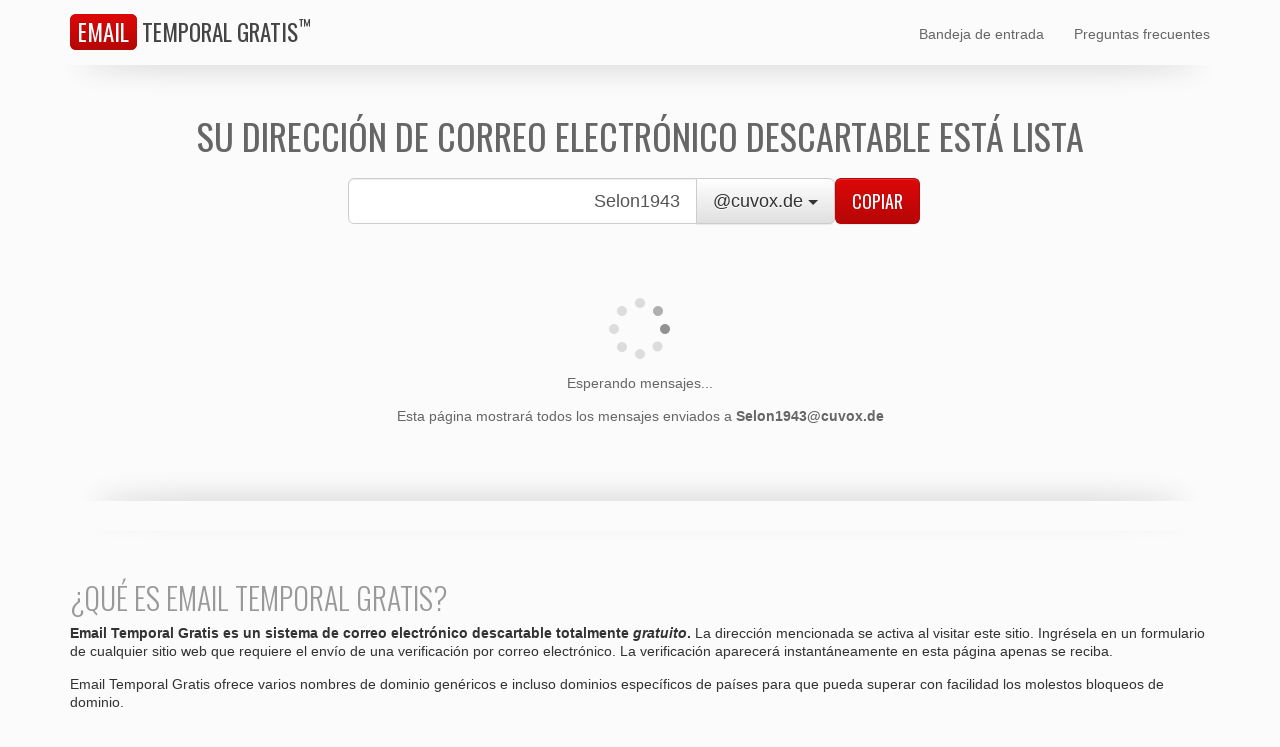

--- FILE ---
content_type: text/html; charset=utf-8
request_url: https://www.emailtemporalgratis.com/
body_size: 2724
content:
<!DOCTYPE html><html><head><meta charset="utf-8"><meta http-equiv="X-UA-Compatible" content="IE=edge"><meta name="viewport" content="width=device-width, initial-scale=1"><title>Email Temporal Gratis - Direcciones de correo electrónico temporales gratuitas</title><link rel="stylesheet" href="//maxcdn.bootstrapcdn.com/bootstrap/3.3.2/css/bootstrap.min.css"><link rel="stylesheet" href="//maxcdn.bootstrapcdn.com/bootstrap/3.3.4/css/bootstrap-theme.min.css"><link rel="stylesheet" href="//fonts.googleapis.com/css?family=Oswald:400,300,700" type="text/css"><link rel="stylesheet" href="/stylesheets/A.style.css,q3.pagespeed.cf.R9QekPvNyv.css"><link rel="apple-touch-icon" sizes="57x57" href="/apple-touch-icon-57x57.png"><link rel="apple-touch-icon" sizes="60x60" href="/apple-touch-icon-60x60.png"><link rel="apple-touch-icon" sizes="72x72" href="/apple-touch-icon-72x72.png"><link rel="apple-touch-icon" sizes="76x76" href="/apple-touch-icon-76x76.png"><link rel="apple-touch-icon" sizes="114x114" href="/apple-touch-icon-114x114.png"><link rel="apple-touch-icon" sizes="120x120" href="/apple-touch-icon-120x120.png"><link rel="apple-touch-icon" sizes="144x144" href="/apple-touch-icon-144x144.png"><link rel="apple-touch-icon" sizes="152x152" href="/apple-touch-icon-152x152.png"><link rel="apple-touch-icon" sizes="180x180" href="/apple-touch-icon-180x180.png"><link rel="icon" type="image/png" href="/favicon-32x32.png" sizes="32x32"><link rel="icon" type="image/png" href="/favicon-194x194.png" sizes="194x194"><link rel="icon" type="image/png" href="/favicon-96x96.png" sizes="96x96"><link rel="icon" type="image/png" href="/android-chrome-192x192.png" sizes="192x192"><link rel="icon" type="image/png" href="/favicon-16x16.png" sizes="16x16"><link rel="manifest" href="/etg/manifest.json"><meta name="apple-mobile-web-app-title" content="Email Temporal Gratis"><meta name="application-name" content="Email Temporal Gratis"><meta name="msapplication-TileColor" content="#2d89ef"><meta name="msapplication-TileImage" content="/mstile-144x144.png"><meta name="theme-color" content="#b60606"><link rel="alternate" href="https://www.fakemailgenerator.com/" hreflang="x-default"><link rel="alternate" href="https://www.fakemailgenerator.com/" hreflang="en"><link rel="alternate" href="https://www.emailtemporalgratis.com/" hreflang="es"><link rel="alternate" href="https://www.wegwerfemailadresse.com/" hreflang="de"><link rel="alternate" href="https://www.adresseemailtemporaire.com/" hreflang="fr"><link rel="alternate" href="https://www.emailtemporanea.org/" hreflang="it"><link rel="alternate" href="https://www.emailtemporariolivre.com.br/" hreflang="pt"><!--[if lt IE 9]><script src="https://oss.maxcdn.com/html5shiv/3.7.2/html5shiv.min.js"></script><script src="https://oss.maxcdn.com/respond/1.4.2/respond.min.js"></script><![endif]--><script src="https://cdnjs.cloudflare.com/ajax/libs/clipboard.js/1.5.5/clipboard.min.js"></script><script src="/javascripts/URI.js.pagespeed.jm.ZZEMG7dy5P.js"></script><script>var addthis_share={url:"https://www.emailtemporalgratis.com/"}</script><script src="//s7.addthis.com/js/300/addthis_widget.js#pubid=ra-543556d46e57d2de" async="async"></script></head><body><script>(function(i,s,o,g,r,a,m){i['GoogleAnalyticsObject']=r;i[r]=i[r]||function(){(i[r].q=i[r].q||[]).push(arguments)},i[r].l=1*new Date();a=s.createElement(o),m=s.getElementsByTagName(o)[0];a.async=1;a.src=g;m.parentNode.insertBefore(a,m)})(window,document,'script','//www.google-analytics.com/analytics.js','ga');ga('create','UA-252953-55','auto');ga('send','pageview');</script><div class="wrapper"><header id="top" role="banner" class="navbar navbar-static-top"><div class="container divider-outside-bottom"><div class="navbar-header"><button type="button" data-toggle="collapse" data-target="#navbar" aria-controls="navbar" class="navbar-toggle collapsed"><span class="sr-only">Toggle navigation</span><span class="icon-bar red-btn"></span><span class="icon-bar red-btn"></span><span class="icon-bar red-btn"></span></button><a href="/" class="navbar-brand"><div class="red-btn">Email</div><span> Temporal Gratis<sup>&#8482;</sup></span></a></div><nav id="navbar" class="collapse navbar-collapse"><ul class="nav navbar-nav navbar-right"><li class="active"><a href="/">Bandeja de entrada<span class="sr-only">(current)</span></a></li><li><a href="/faq/">Preguntas frecuentes</a></li></ul></nav></div></header><div class="container main-block"><h1>Su dirección de correo electrónico descartable está lista</h1><div class="row"><div id="home-email-group" class="col-lg-5 col-lg-offset-3 col-md-7 col-md-offset-2 col-sm-10 col-sm-offset-1 no-pad-right no-pad-left"><div class="input-group"><input id="home-email" type="text" aria-label="..." value="Selon1943" class="form-control input-lg"><div class="input-group-btn"><button id="domain-select" type="button" data-toggle="dropdown" aria-expanded="false" class="btn btn-lg btn-default dropdown-toggle"><span id="domain">@cuvox.de </span><span class="caret"></span></button><ul role="menu" class="dropdown-menu dropdown-menu-right"><li><a href="#">@armyspy.com</a><a href="#">@cuvox.de</a><a href="#">@dayrep.com</a><a href="#">@einrot.com</a><a href="#">@fleckens.hu</a><a href="#">@gustr.com</a><a href="#">@jourrapide.com</a><a href="#">@superrito.com</a><a href="#">@teleworm.us</a></li></ul></div></div></div><div class="top-buffer-small col-sm-12 col-xs-12 visible-sm-block visible-xs-block"></div><div class="col-lg-1 col-md-1 col-sm-12 col-xs-12 no-pad-left"><div class="btn-group"><button id="copy-button" type="button" class="btn btn-lg btn-default dropdown-toggle red-btn zclip">Copiar</button></div></div></div><div class="row promobox"><!-- emailtemporalgratis--></div><div class="row c666"><div class="col-xs-12"><div class="loader">Esperando mensajes...</div></div></div><div class="row c666"><div class="col-xs-12"><p>Esperando mensajes...</p></div></div><div class="row c666"><div class="col-xs-12"><p>Esta página mostrará todos los mensajes enviados a <strong><span id="cxtEmail">su dirección de correo electrónico descartable</span></strong></p></div></div><div class="row top-buffer"><div class="col-xs-12"><div class="addthis_sharing_toolbox"></div></div></div><div class="row promobox divider-outside-top"><!-- emailtemporalgratis--></div><div class="row left-align"><div class="col-xs-12"><h2 class="c999 uppercase oswald w300">¿Qué es Email Temporal Gratis?</h2><p><strong>Email Temporal Gratis es un sistema de correo electrónico descartable totalmente <em>gratuito</em>.</strong> La dirección mencionada se activa al visitar este sitio. Ingrésela en un formulario de cualquier sitio web que requiere el envío de una verificación por correo electrónico. La verificación aparecerá instantáneamente en esta página apenas se reciba.</p><p>Email Temporal Gratis ofrece varios nombres de dominio genéricos e incluso dominios específicos de países para que pueda superar con facilidad los molestos bloqueos de dominio.</p></div></div><div class="row promobox"><!-- emailtemporalgratis--></div></div><div class="push"></div></div><footer class="oswald w300"><div class="container"><p>Copyright &copy; <a href="https://www.corbanworks.com/">Corban Works, LLC</a>. <a href="/privacy-policy/">Política de privacidad</a>.</p></div></footer><script src="https://ajax.googleapis.com/ajax/libs/jquery/2.2.0/jquery.min.js"></script><script src="https://maxcdn.bootstrapcdn.com/bootstrap/3.3.2/js/bootstrap.min.js"></script><script src="/javascripts/socket.io-1.7.x.min.js"></script><script>var socket=io('https://ws.emailtemporalgratis.com/');</script><script src="/javascripts/jbox,_jBox.min.js+global.js,q10.pagespeed.jc.XaNJelqLhd.js"></script><script>eval(mod_pagespeed_qDC909_ALg);</script><script>eval(mod_pagespeed_2sjIkQfMyK);</script><script defer src="https://static.cloudflareinsights.com/beacon.min.js/vcd15cbe7772f49c399c6a5babf22c1241717689176015" integrity="sha512-ZpsOmlRQV6y907TI0dKBHq9Md29nnaEIPlkf84rnaERnq6zvWvPUqr2ft8M1aS28oN72PdrCzSjY4U6VaAw1EQ==" data-cf-beacon='{"version":"2024.11.0","token":"ad0b6216fd494a23b35c4d631c71228e","r":1,"server_timing":{"name":{"cfCacheStatus":true,"cfEdge":true,"cfExtPri":true,"cfL4":true,"cfOrigin":true,"cfSpeedBrain":true},"location_startswith":null}}' crossorigin="anonymous"></script>
</body></html>

--- FILE ---
content_type: text/css
request_url: https://www.emailtemporalgratis.com/stylesheets/A.style.css,q3.pagespeed.cf.R9QekPvNyv.css
body_size: 1580
content:
body{font:14px/18px "Lucida Grande",Helvetica,Arial,sans-serif;background:#fbfbfb}p{margin:0 0 15px}a{color:#666}a:hover{color:#c00}#navbar{font:14px/16px Arial,Helvetica,sans-serif}.divider-outside-bottom{position:relative;background:#fbfbfb;padding-bottom:6px}.divider-outside-bottom:before{content:"";position:absolute;z-index:-1;width:96%;bottom:0;height:10px;left:2%;border-radius: 100px / 5px;box-shadow:0 0 28px rgba(0,0,0,.3)}.divider-outside-top{position:relative;background:#fbfbfb;padding-top:30px}.divider-outside-top:before{content:"";position:absolute;z-index:-1;width:96%;top:0;height:10px;left:2%;border-radius: 100px / 5px;box-shadow:0 0 28px rgba(0,0,0,.3)}.main-block{text-align:center;padding-top:30px}.main-block a{color:#900}.main-block h1{font-size: 38px/50px;font-family:'Oswald',sans-serif;color:#666;text-transform:uppercase;margin:0 0 23px}#home-email{text-align:right}.red-btn{background-color:hsl(0,93%,37%)!important;background-repeat:repeat-x;filter: progid:DXImageTransform.Microsoft.gradient(startColorstr="#dd0808", endColorstr="#b60606");background-image:-khtml-gradient(linear,left top,left bottom,from(#dd0808),to(#b60606));background-image:-moz-linear-gradient(top,#dd0808,#b60606);background-image:-ms-linear-gradient(top,#dd0808,#b60606);background-image:-webkit-gradient(linear,left top,left bottom,color-stop(0%,#dd0808),color-stop(100%,#b60606));background-image:-webkit-linear-gradient(top,#dd0808,#b60606);background-image:-o-linear-gradient(top,#dd0808,#b60606);background-image:linear-gradient(#dd0808,#b60606);border-color:#b60606 #b60606 hsl(0,93%,35%);color:#fff!important;text-shadow:0 -1px 0 rgba(0,0,0,.13);-webkit-font-smoothing:antialiased;text-transform:uppercase;font-family:'Oswald',sans-serif}.red-btn:hover,.red-btn:active,.red-btn:focus{border-color:#b60606 #b60606 hsl(0,93%,35%)}.no-pad-left{padding-left:0}.no-pad-right{padding-right:0}.navbar-toggle{margin-top:15px}.navbar-brand div{padding:1px 8px;display:inline;border-radius:6px}.navbar-brand span{color:#444}.navbar-brand{font-family:'Oswald',sans-serif;text-transform:uppercase;font-size:20px;margin-top:7px}.loader{margin:4em auto;font-size:10px;width:1em;height:1em;border-radius:50%;position:relative;text-indent:-9999em;-webkit-animation:load5 1.1s infinite ease;animation:load5 1.1s infinite ease;-webkit-transform:translateZ(0);-ms-transform:translateZ(0);transform:translateZ(0)}@-webkit-keyframes load5 {
  0%,
  100% {
    box-shadow: 0em -2.6em 0em 0em #666, 1.8em -1.8em 0 0em rgba(102, 102, 102, 0.2), 2.5em 0em 0 0em rgba(102, 102, 102, 0.2), 1.75em 1.75em 0 0em rgba(102, 102, 102, 0.2), 0em 2.5em 0 0em rgba(102, 102, 102, 0.2), -1.8em 1.8em 0 0em rgba(102, 102, 102, 0.2), -2.6em 0em 0 0em rgba(102, 102, 102, 0.5), -1.8em -1.8em 0 0em rgba(102, 102, 102, 0.7);
  }
  12.5% {
    box-shadow: 0em -2.6em 0em 0em rgba(102, 102, 102, 0.7), 1.8em -1.8em 0 0em #666, 2.5em 0em 0 0em rgba(102, 102, 102, 0.2), 1.75em 1.75em 0 0em rgba(102, 102, 102, 0.2), 0em 2.5em 0 0em rgba(102, 102, 102, 0.2), -1.8em 1.8em 0 0em rgba(102, 102, 102, 0.2), -2.6em 0em 0 0em rgba(102, 102, 102, 0.2), -1.8em -1.8em 0 0em rgba(102, 102, 102, 0.5);
  }
  25% {
    box-shadow: 0em -2.6em 0em 0em rgba(102, 102, 102, 0.5), 1.8em -1.8em 0 0em rgba(102, 102, 102, 0.7), 2.5em 0em 0 0em #666, 1.75em 1.75em 0 0em rgba(102, 102, 102, 0.2), 0em 2.5em 0 0em rgba(102, 102, 102, 0.2), -1.8em 1.8em 0 0em rgba(102, 102, 102, 0.2), -2.6em 0em 0 0em rgba(102, 102, 102, 0.2), -1.8em -1.8em 0 0em rgba(102, 102, 102, 0.2);
  }
  37.5% {
    box-shadow: 0em -2.6em 0em 0em rgba(102, 102, 102, 0.2), 1.8em -1.8em 0 0em rgba(102, 102, 102, 0.5), 2.5em 0em 0 0em rgba(102, 102, 102, 0.7), 1.75em 1.75em 0 0em rgba(102, 102, 102, 0.2), 0em 2.5em 0 0em rgba(102, 102, 102, 0.2), -1.8em 1.8em 0 0em rgba(102, 102, 102, 0.2), -2.6em 0em 0 0em rgba(102, 102, 102, 0.2), -1.8em -1.8em 0 0em rgba(102, 102, 102, 0.2);
  }
  50% {
    box-shadow: 0em -2.6em 0em 0em rgba(102, 102, 102, 0.2), 1.8em -1.8em 0 0em rgba(102, 102, 102, 0.2), 2.5em 0em 0 0em rgba(102, 102, 102, 0.5), 1.75em 1.75em 0 0em rgba(102, 102, 102, 0.7), 0em 2.5em 0 0em #666, -1.8em 1.8em 0 0em rgba(102, 102, 102, 0.2), -2.6em 0em 0 0em rgba(102, 102, 102, 0.2), -1.8em -1.8em 0 0em rgba(102, 102, 102, 0.2);
  }
  62.5% {
    box-shadow: 0em -2.6em 0em 0em rgba(102, 102, 102, 0.2), 1.8em -1.8em 0 0em rgba(102, 102, 102, 0.2), 2.5em 0em 0 0em rgba(102, 102, 102, 0.2), 1.75em 1.75em 0 0em rgba(102, 102, 102, 0.5), 0em 2.5em 0 0em rgba(102, 102, 102, 0.7), -1.8em 1.8em 0 0em #666, -2.6em 0em 0 0em rgba(102, 102, 102, 0.2), -1.8em -1.8em 0 0em rgba(102, 102, 102, 0.2);
  }
  75% {
    box-shadow: 0em -2.6em 0em 0em rgba(102, 102, 102, 0.2), 1.8em -1.8em 0 0em rgba(102, 102, 102, 0.2), 2.5em 0em 0 0em rgba(102, 102, 102, 0.2), 1.75em 1.75em 0 0em rgba(102, 102, 102, 0.2), 0em 2.5em 0 0em rgba(102, 102, 102, 0.5), -1.8em 1.8em 0 0em rgba(102, 102, 102, 0.7), -2.6em 0em 0 0em #666, -1.8em -1.8em 0 0em rgba(102, 102, 102, 0.2);
  }
  87.5% {
    box-shadow: 0em -2.6em 0em 0em rgba(102, 102, 102, 0.2), 1.8em -1.8em 0 0em rgba(102, 102, 102, 0.2), 2.5em 0em 0 0em rgba(102, 102, 102, 0.2), 1.75em 1.75em 0 0em rgba(102, 102, 102, 0.2), 0em 2.5em 0 0em rgba(102, 102, 102, 0.2), -1.8em 1.8em 0 0em rgba(102, 102, 102, 0.5), -2.6em 0em 0 0em rgba(102, 102, 102, 0.7), -1.8em -1.8em 0 0em #666;
  }
}@keyframes load5 {
  0%,
  100% {
    box-shadow: 0em -2.6em 0em 0em #666, 1.8em -1.8em 0 0em rgba(102, 102, 102, 0.2), 2.5em 0em 0 0em rgba(102, 102, 102, 0.2), 1.75em 1.75em 0 0em rgba(102, 102, 102, 0.2), 0em 2.5em 0 0em rgba(102, 102, 102, 0.2), -1.8em 1.8em 0 0em rgba(102, 102, 102, 0.2), -2.6em 0em 0 0em rgba(102, 102, 102, 0.5), -1.8em -1.8em 0 0em rgba(102, 102, 102, 0.7);
  }
  12.5% {
    box-shadow: 0em -2.6em 0em 0em rgba(102, 102, 102, 0.7), 1.8em -1.8em 0 0em #666, 2.5em 0em 0 0em rgba(102, 102, 102, 0.2), 1.75em 1.75em 0 0em rgba(102, 102, 102, 0.2), 0em 2.5em 0 0em rgba(102, 102, 102, 0.2), -1.8em 1.8em 0 0em rgba(102, 102, 102, 0.2), -2.6em 0em 0 0em rgba(102, 102, 102, 0.2), -1.8em -1.8em 0 0em rgba(102, 102, 102, 0.5);
  }
  25% {
    box-shadow: 0em -2.6em 0em 0em rgba(102, 102, 102, 0.5), 1.8em -1.8em 0 0em rgba(102, 102, 102, 0.7), 2.5em 0em 0 0em #666, 1.75em 1.75em 0 0em rgba(102, 102, 102, 0.2), 0em 2.5em 0 0em rgba(102, 102, 102, 0.2), -1.8em 1.8em 0 0em rgba(102, 102, 102, 0.2), -2.6em 0em 0 0em rgba(102, 102, 102, 0.2), -1.8em -1.8em 0 0em rgba(102, 102, 102, 0.2);
  }
  37.5% {
    box-shadow: 0em -2.6em 0em 0em rgba(102, 102, 102, 0.2), 1.8em -1.8em 0 0em rgba(102, 102, 102, 0.5), 2.5em 0em 0 0em rgba(102, 102, 102, 0.7), 1.75em 1.75em 0 0em rgba(102, 102, 102, 0.2), 0em 2.5em 0 0em rgba(102, 102, 102, 0.2), -1.8em 1.8em 0 0em rgba(102, 102, 102, 0.2), -2.6em 0em 0 0em rgba(102, 102, 102, 0.2), -1.8em -1.8em 0 0em rgba(102, 102, 102, 0.2);
  }
  50% {
    box-shadow: 0em -2.6em 0em 0em rgba(102, 102, 102, 0.2), 1.8em -1.8em 0 0em rgba(102, 102, 102, 0.2), 2.5em 0em 0 0em rgba(102, 102, 102, 0.5), 1.75em 1.75em 0 0em rgba(102, 102, 102, 0.7), 0em 2.5em 0 0em #666, -1.8em 1.8em 0 0em rgba(102, 102, 102, 0.2), -2.6em 0em 0 0em rgba(102, 102, 102, 0.2), -1.8em -1.8em 0 0em rgba(102, 102, 102, 0.2);
  }
  62.5% {
    box-shadow: 0em -2.6em 0em 0em rgba(102, 102, 102, 0.2), 1.8em -1.8em 0 0em rgba(102, 102, 102, 0.2), 2.5em 0em 0 0em rgba(102, 102, 102, 0.2), 1.75em 1.75em 0 0em rgba(102, 102, 102, 0.5), 0em 2.5em 0 0em rgba(102, 102, 102, 0.7), -1.8em 1.8em 0 0em #666, -2.6em 0em 0 0em rgba(102, 102, 102, 0.2), -1.8em -1.8em 0 0em rgba(102, 102, 102, 0.2);
  }
  75% {
    box-shadow: 0em -2.6em 0em 0em rgba(102, 102, 102, 0.2), 1.8em -1.8em 0 0em rgba(102, 102, 102, 0.2), 2.5em 0em 0 0em rgba(102, 102, 102, 0.2), 1.75em 1.75em 0 0em rgba(102, 102, 102, 0.2), 0em 2.5em 0 0em rgba(102, 102, 102, 0.5), -1.8em 1.8em 0 0em rgba(102, 102, 102, 0.7), -2.6em 0em 0 0em #666, -1.8em -1.8em 0 0em rgba(102, 102, 102, 0.2);
  }
  87.5% {
    box-shadow: 0em -2.6em 0em 0em rgba(102, 102, 102, 0.2), 1.8em -1.8em 0 0em rgba(102, 102, 102, 0.2), 2.5em 0em 0 0em rgba(102, 102, 102, 0.2), 1.75em 1.75em 0 0em rgba(102, 102, 102, 0.2), 0em 2.5em 0 0em rgba(102, 102, 102, 0.2), -1.8em 1.8em 0 0em rgba(102, 102, 102, 0.5), -2.6em 0em 0 0em rgba(102, 102, 102, 0.7), -1.8em -1.8em 0 0em #666;
  }
}.promobox{margin:30px auto;text-align:center}.c666{color:#666}.c999{color:#999}.bgfff{background-color:#fff}.uppercase{text-transform:uppercase}.top-buffer-small{margin-top:10px}.top-buffer{margin-top:30px}.left-align{text-align:left}.oswald{font-family:'Oswald',sans-serif}.w300{font-weight:300}html,body{height:100%}footer{background:#eee;padding:27px 0 18px 0;border-top:1px solid #ddd;text-align:center;height:80px}footer a{color:#900}.wrapper{min-height:100%;height:auto!important;height:100%;margin:0 auto -80px}.push{height:80px}.hover{z-index:2;border-color:#b60606 #b60606 hsl(0,93%,35%);background-position:0 -15px;text-decoration:none}.notice{margin:0!important;padding:20px}.jBox-Notice-green .jBox-container{background:#70a800;background-image:linear-gradient(to bottom,#95cc2a,#70a800);color:#fff;border-radius:5px}.jBox-Notice-color .jBox-container{text-shadow:0 -1px 0 rgba(0,0,0,.3)}.item-list a:hover:not(.download-link) {background:#e0e0e0}.item-box{padding-bottom:0;margin-bottom:20px}.item-box .heading{overflow:hidden;color:#fff;border-radius:5px 5px 0 0}.item-box .heading p{margin:10px 0}.item-list{padding:0;margin:0;list-style:none;overflow:hidden;border-bottom:1px solid #ccc}.item-list li{overflow:hidden;vertical-align:top;border-top:1px solid #ccc}.item-list li:first-child{border:none}.item-list a:not(.download-link){display:block;overflow:hidden;padding:15px 10px 15px 16px;font-weight:bold;color:#333}.item-list .unselected{background:#ebebeb;font-weight:normal}.item-list p{margin-bottom:0}.item-block{border-top:1px solid #ccc;padding:16px 0;color:#333}.arrow-down{width:0;height:0;border-left:5px solid transparent;border-right:5px solid transparent;border-top:5px solid #333;float:right;position:relative;top:-11px}.item-block .info-list{margin:0 0 21px;border-bottom:1px solid #ccc;padding:0 0 16px}.item-box .col-xs-1,.item-box .col-xs-2,.item-box .col-xs-3,.item-box .col-xs-4,.item-box .col-xs-5,.item-box .col-xs-6,.item-box .col-xs-7,.item-box .col-xs-8,.item-box .col-xs-9,.item-box .col-xs-10,.item-box .col-xs-11,.item-box .col-xs-12,.item-box .col-sm-1,.item-box .col-sm-2,.item-box .col-sm-3,.item-box .col-sm-4,.item-box .col-sm-5,.item-box .col-sm-6,.item-box .col-sm-7,.item-box .col-sm-8,.item-box .col-sm-9,.item-box .col-sm-10,.item-box .col-sm-11,.item-box .col-sm-12,.item-box .col-md-1,.item-box .col-md-2,.item-box .col-md-3,.item-box .col-md-4,.item-box .col-md-5,.item-box .col-md-6,.item-box .col-md-7,.item-box .col-md-8,.item-box .col-md-9,.item-box .col-md-10,.item-box .col-md-11,.item-box .col-md-12,.item-box .col-lg-1,.item-box .col-lg-2,.item-box .col-lg-3,.item-box .col-lg-4,.item-box .col-lg-5,.item-box .col-lg-6,.item-box .col-lg-7,.item-box .col-lg-8,.item-box .col-lg-9,.item-box .col-lg-10,.item-box .col-lg-11,.item-box .col-lg-12{overflow:hidden;text-overflow:ellipsis}@media (min-width:768px){.navbar-right{padding-top:9px}.navbar-brand{font-size:23px}}

--- FILE ---
content_type: application/javascript
request_url: https://www.emailtemporalgratis.com/javascripts/jbox,_jBox.min.js+global.js,q10.pagespeed.jc.XaNJelqLhd.js
body_size: 9822
content:
var mod_pagespeed_qDC909_ALg = "function jBox(type,options){this.options={id:null,width:\"auto\",height:\"auto\",minWidth:null,maxHeight:null,minWidth:null,maxHeight:null,attach:null,trigger:\"click\",preventDefault:!1,title:null,content:null,getTitle:null,getContent:null,ajax:{url:null,data:\"\",reload:!1,getData:\"data-ajax\",setContent:!0,spinner:!0},target:null,position:{x:\"center\",y:\"center\"},outside:null,offset:0,attributes:{x:\"left\",y:\"top\"},adjustPosition:!1,adjustTracker:!1,adjustDistance:5,fixed:!1,reposition:!1,repositionOnOpen:!0,repositionOnContent:!0,pointer:!1,pointTo:\"target\",fade:180,animation:null,theme:\"Default\",addClass:\"\",overlay:!1,zIndex:1e4,delayOpen:0,delayClose:0,closeOnEsc:!1,closeOnClick:!1,closeOnMouseleave:!1,closeButton:!1,constructOnInit:!1,blockScroll:!1,appendTo:jQuery(\"body\"),draggable:null,dragOver:!0,onInit:function(){},onCreated:function(){},onOpen:function(){},onClose:function(){},onCloseComplete:function(){},confirmButton:\"Submit\",cancelButton:\"Cancel\",confirm:null,cancel:null,autoClose:7e3,color:null,stack:!0,audio:!1,volume:100,src:\"href\",gallery:\"data-jbox-image\",imageLabel:\"title\",imageFade:600,imageSize:\"contain\"},this.defaultOptions={Tooltip:{getContent:\"title\",trigger:\"mouseenter\",position:{x:\"center\",y:\"top\"},outside:\"y\",pointer:!0,adjustPosition:!0,reposition:!0},Mouse:{target:\"mouse\",position:{x:\"right\",y:\"bottom\"},offset:15,trigger:\"mouseenter\",adjustPosition:\"flip\"},Modal:{target:jQuery(window),fixed:!0,blockScroll:!0,closeOnEsc:!0,closeOnClick:\"overlay\",closeButton:!0,overlay:!0,animation:\"zoomOut\"},Confirm:{target:jQuery(window),fixed:!0,attach:jQuery(\"[data-confirm]\"),getContent:\"data-confirm\",content:\"Do you really want to do this?\",minWidth:320,maxWidth:460,blockScroll:!0,closeOnEsc:!0,closeOnClick:\"overlay\",closeButton:!0,overlay:!0,animation:\"zoomOut\",preventDefault:!0,_onAttach:function(t){if(!this.options.confirm){var i=t.attr(\"onclick\")?t.attr(\"onclick\"):t.attr(\"href\")?t.attr(\"target\")?'window.open(\"'+t.attr(\"href\")+'\", \"'+t.attr(\"target\")+'\");':'window.location.href = \"'+t.attr(\"href\")+'\";':\"\";t.prop(\"onclick\",null).data(\"jBox-Confirm-submit\",i)}},_onCreated:function(){this.footer=jQuery('<div class=\"jBox-Confirm-footer\"/>'),jQuery('<div class=\"jBox-Confirm-button jBox-Confirm-button-cancel\"/>').html(this.options.cancelButton).click(function(){this.options.cancel&&this.options.cancel(),this.close()}.bind(this)).appendTo(this.footer),this.submitButton=jQuery('<div class=\"jBox-Confirm-button jBox-Confirm-button-submit\"/>').html(this.options.confirmButton).appendTo(this.footer),this.footer.appendTo(this.container)},_onOpen:function(){this.submitButton.off(\"click.jBox-Confirm\"+this.id).on(\"click.jBox-Confirm\"+this.id,function(){this.options.confirm?this.options.confirm():eval(this.source.data(\"jBox-Confirm-submit\")),this.close()}.bind(this))}},Notice:{target:jQuery(window),fixed:!0,position:{x:20,y:20},attributes:{x:\"right\",y:\"top\"},animation:\"zoomIn\",closeOnClick:\"box\",_onInit:function(){this.open(),this.options.delayClose=this.options.autoClose,this.options.delayClose&&this.close()},_onCreated:function(){this.options.color&&this.wrapper.addClass(\"jBox-Notice-color jBox-Notice-\"+this.options.color),this.wrapper.data(\"jBox-Notice-position\",this.options.attributes.x+\"-\"+this.options.attributes.y)},_onOpen:function(){jQuery.each(jQuery(\".jBox-Notice\"),function(t,i){return i=jQuery(i),i.attr(\"id\")!=this.id&&i.data(\"jBox-Notice-position\")==this.options.attributes.x+\"-\"+this.options.attributes.y?this.options.stack?void i.css(\"margin-\"+this.options.attributes.y,parseInt(i.css(\"margin-\"+this.options.attributes.y))+this.wrapper.outerHeight()+10):void i.data(\"jBox\").close({ignoreDelay:!0}):void 0}.bind(this)),this.options.audio&&this.audio({url:this.options.audio,valume:this.options.volume})},_onCloseComplete:function(){this.destroy()}},Image:{target:jQuery(window),fixed:!0,blockScroll:!0,closeOnEsc:!0,closeOnClick:\"overlay\",closeButton:!0,overlay:!0,animation:\"zoomOut\",width:800,height:533,attach:jQuery(\"[data-jbox-image]\"),preventDefault:!0,_onInit:function(){this.images=this.currentImage={},this.imageZIndex=1,this.attachedElements&&jQuery.each(this.attachedElements,function(t,i){if(i=jQuery(i),!i.data(\"jBox-image-gallery\")){var s=i.attr(this.options.gallery)||\"default\";!this.images[s]&&(this.images[s]=[]),this.images[s].push({src:i.attr(this.options.src),label:i.attr(this.options.imageLabel)||\"\"}),\"title\"==this.options.imageLabel&&i.removeAttr(\"title\"),i.data(\"jBox-image-gallery\",s),i.data(\"jBox-image-id\",this.images[s].length-1)}}.bind(this));var t=function(t,i,s,o){if(!jQuery(\"#jBox-image-\"+t+\"-\"+i).length){{var e=jQuery(\"<div/>\",{id:\"jBox-image-\"+t+\"-\"+i,\"class\":\"jBox-image-container\"}).css({backgroundImage:\"url(\"+this.images[t][i].src+\")\",backgroundSize:this.options.imageSize,opacity:o?1:0,zIndex:s?0:this.imageZIndex++}).appendTo(this.content);jQuery(\"<div/>\",{id:\"jBox-image-label-\"+t+\"-\"+i,\"class\":\"jBox-image-label\"+(o?\" active\":\"\")}).html(this.images[t][i].label).appendTo(this.imageLabel)}!o&&!s&&e.animate({opacity:1},this.options.imageFade)}}.bind(this),i=function(t,i){jQuery(\".jBox-image-label.active\").removeClass(\"active\"),jQuery(\"#jBox-image-label-\"+t+\"-\"+i).addClass(\"active\")};this.showImage=function(s){if(\"open\"!=s){var o=this.currentImage.gallery,e=this.currentImage.id+(1*(\"prev\"==s)?-1:1);e=e>this.images[o].length-1?0:0>e?this.images[o].length-1:e}else{var o=this.source.data(\"jBox-image-gallery\"),e=this.source.data(\"jBox-image-id\");jQuery(\".jBox-image-pointer-prev, .jBox-image-pointer-next\").css({display:this.images[o].length>1?\"block\":\"none\"})}if(this.currentImage={gallery:o,id:e},jQuery(\"#jBox-image-\"+o+\"-\"+e).length)jQuery(\"#jBox-image-\"+o+\"-\"+e).css({zIndex:this.imageZIndex++,opacity:0}).animate({opacity:1},\"open\"==s?0:this.options.imageFade),i(o,e);else{this.wrapper.addClass(\"jBox-loading\");{jQuery('<img src=\"'+this.images[o][e].src+'\">').load(function(){t(o,e,!1),i(o,e),this.wrapper.removeClass(\"jBox-loading\")}.bind(this))}}var n=e+1;n=n>this.images[o].length-1?0:0>n?this.images[o].length-1:n,!jQuery(\"#jBox-image-\"+o+\"-\"+n).length&&jQuery('<img src=\"'+this.images[o][n].src+'\">').load(function(){t(o,n,!0)})}},_onCreated:function(){this.imageLabel=jQuery(\"<div/>\",{id:\"jBox-image-label\"}).appendTo(this.wrapper),this.wrapper.append(jQuery(\"<div/>\",{\"class\":\"jBox-image-pointer-prev\",click:function(){this.showImage(\"prev\")}.bind(this)})).append(jQuery(\"<div/>\",{\"class\":\"jBox-image-pointer-next\",click:function(){this.showImage(\"next\")}.bind(this)}))},_onOpen:function(){jQuery(\"body\").addClass(\"jBox-image-open\"),jQuery(document).on(\"keyup.jBox-\"+this.id,function(t){37==t.keyCode&&this.showImage(\"prev\"),39==t.keyCode&&this.showImage(\"next\")}.bind(this)),this.showImage(\"open\")},_onClose:function(){jQuery(\"body\").removeClass(\"jBox-image-open\"),jQuery(document).off(\"keyup.jBox-\"+this.id)},_onCloseComplete:function(){this.wrapper.find(\".jBox-image-container\").css(\"opacity\",0)}}},\"string\"==jQuery.type(type)&&(this.type=type,type=this.defaultOptions[type]),this.options=jQuery.extend(!0,this.options,type,options),null===this.options.id&&(this.options.id=\"jBoxID\"+jBox._getUniqueID()),this.id=this.options.id,(\"center\"==this.options.position.x&&\"x\"==this.options.outside||\"center\"==this.options.position.y&&\"y\"==this.options.outside)&&(this.options.outside=!1),(!this.options.outside||\"xy\"==this.options.outside)&&(this.options.pointer=!1),\"object\"!=jQuery.type(this.options.offset)&&(this.options.offset={x:this.options.offset,y:this.options.offset}),this.options.offset.x||(this.options.offset.x=0),this.options.offset.y||(this.options.offset.y=0),this.options.adjustDistance=\"object\"!=jQuery.type(this.options.adjustDistance)?{top:this.options.adjustDistance,right:this.options.adjustDistance,bottom:this.options.adjustDistance,left:this.options.adjustDistance}:jQuery.extend({top:5,left:5,right:5,bottom:5},this.options.adjustDistance),this.align=this.options.outside&&\"xy\"!=this.options.outside?this.options.position[this.options.outside]:\"center\"!=this.options.position.y&&\"number\"!=jQuery.type(this.options.position.y)?this.options.position.x:\"center\"!=this.options.position.x&&\"number\"!=jQuery.type(this.options.position.x)?this.options.position.y:this.options.attributes.x,this.options.outside&&\"xy\"!=this.options.outside&&(this.outside=this.options.position[this.options.outside]);var userAgent=navigator.userAgent.toLowerCase();return this.IE8=-1!=userAgent.indexOf(\"msie\")&&8==parseInt(userAgent.split(\"msie\")[1]),this.prefix=-1!=userAgent.indexOf(\"webkit\")?\"-webkit-\":\"\",this._getOpp=function(t){return{left:\"right\",right:\"left\",top:\"bottom\",bottom:\"top\",x:\"y\",y:\"x\"}[t]},this._getXY=function(t){return{left:\"x\",right:\"x\",top:\"y\",bottom:\"y\",center:\"x\"}[t]},this._getTL=function(t){return{left:\"left\",right:\"left\",top:\"top\",bottom:\"top\",center:\"left\",x:\"left\",y:\"top\"}[t]},this._supportsSVG=function(){return document.createElement(\"svg\").getAttributeNS},this._createSVG=function(t,i){var s=document.createElementNS(\"http://www.w3.org/2000/svg\",t);return jQuery.each(i,function(t,i){s.setAttribute(i[0],i[1]||\"\")}),s},this._appendSVG=function(t,i){return i.appendChild(t)},this._create=function(){if(!this.wrapper){if(this.wrapper=jQuery(\"<div/>\",{id:this.id,\"class\":\"jBox-wrapper\"+(this.type?\" jBox-\"+this.type:\"\")+(this.options.theme?\" jBox-\"+this.options.theme:\"\")+(this.options.addClass?\" \"+this.options.addClass:\"\")+(this.IE8?\" jBox-IE8\":\"\")}).css({position:this.options.fixed?\"fixed\":\"absolute\",display:\"none\",opacity:0,zIndex:this.options.zIndex}).data(\"jBox\",this),this.options.closeOnMouseleave&&this.wrapper.mouseleave(function(t){!this.source||!(t.relatedTarget==this.source[0]||-1!==jQuery.inArray(this.source[0],jQuery(t.relatedTarget).parents(\"*\")))&&this.close()}.bind(this)),\"box\"==this.options.closeOnClick&&this.wrapper.on(\"touchend click\",function(){this.close({ignoreDelay:!0})}.bind(this)),this.container=jQuery(\"<div/>\",{\"class\":\"jBox-container\"}).appendTo(this.wrapper),this.content=jQuery(\"<div/>\",{\"class\":\"jBox-content\"}).css({width:this.options.width,height:this.options.height,minWidth:this.options.minWidth,minHeight:this.options.minHeight,maxWidth:this.options.maxWidth,maxHeight:this.options.maxHeight}).appendTo(this.container),this.options.closeButton){if(this.closeButton=jQuery(\"<div/>\",{\"class\":\"jBox-closeButton jBox-noDrag\"}).on(\"touchend click\",function(){this.isOpen&&this.close({ignoreDelay:!0})}.bind(this)),this._supportsSVG()){var t=this._createSVG(\"svg\",[[\"viewBox\",\"0 0 24 24\"]]);this._appendSVG(this._createSVG(\"path\",[[\"d\",\"M22.2,4c0,0,0.5,0.6,0,1.1l-6.8,6.8l6.9,6.9c0.5,0.5,0,1.1,0,1.1L20,22.3c0,0-0.6,0.5-1.1,0L12,15.4l-6.9,6.9c-0.5,0.5-1.1,0-1.1,0L1.7,20c0,0-0.5-0.6,0-1.1L8.6,12L1.7,5.1C1.2,4.6,1.7,4,1.7,4L4,1.7c0,0,0.6-0.5,1.1,0L12,8.5l6.8-6.8c0.5-0.5,1.1,0,1.1,0L22.2,4z\"]]),t),this.closeButton.append(t)}else this.wrapper.addClass(\"jBox-nosvg\");(\"box\"==this.options.closeButton||this.options.closeButton===!0&&!this.options.overlay&&!this.options.title)&&(this.wrapper.addClass(\"jBox-closeButton-box\"),this.closeButton.appendTo(this.container))}if(this.wrapper.appendTo(this.options.appendTo),this.options.pointer){if(this.pointer={position:\"target\"!=this.options.pointTo?this.options.pointTo:this._getOpp(this.outside),xy:this._getXY(\"target\"!=this.options.pointTo?this.options.pointTo:this.outside),align:\"center\",offset:0},this.pointer.element=jQuery(\"<div/>\",{\"class\":\"jBox-pointer jBox-pointer-\"+this.pointer.position}).appendTo(this.wrapper),this.pointer.dimensions={x:this.pointer.element.outerWidth(),y:this.pointer.element.outerHeight()},\"string\"==jQuery.type(this.options.pointer)){var i=this.options.pointer.split(\":\");i[0]&&(this.pointer.align=i[0]),i[1]&&(this.pointer.offset=parseInt(i[1]))}this.pointer.alignAttribute=\"x\"==this.pointer.xy?\"bottom\"==this.pointer.align?\"bottom\":\"top\":\"right\"==this.pointer.align?\"right\":\"left\",this.wrapper.css(\"padding-\"+this.pointer.position,this.pointer.dimensions[this.pointer.xy]),this.pointer.element.css(this.pointer.alignAttribute,\"center\"==this.pointer.align?\"50%\":0).css(\"margin-\"+this.pointer.alignAttribute,this.pointer.offset),this.pointer.margin={},this.pointer.margin[\"margin-\"+this.pointer.alignAttribute]=this.pointer.offset,\"center\"==this.pointer.align&&this.pointer.element.css(this.prefix+\"transform\",\"translate(\"+(\"y\"==this.pointer.xy?this.pointer.dimensions.x*-.5+\"px\":0)+\", \"+(\"x\"==this.pointer.xy?this.pointer.dimensions.y*-.5+\"px\":0)+\")\"),this.pointer.element.css(\"x\"==this.pointer.xy?\"width\":\"height\",parseInt(this.pointer.dimensions[this.pointer.xy])+parseInt(this.container.css(\"border-\"+this.pointer.alignAttribute+\"-width\"))),this.wrapper.addClass(\"jBox-pointerPosition-\"+this.pointer.position)}if(this.setContent(this.options.content,!0),this.setTitle(this.options.title,!0),this.options.draggable){var s=\"title\"==this.options.draggable?this.titleContainer:this.options.draggable.length>0?this.options.draggable:this.options.draggable.selector?jQuery(this.options.draggable.selector):this.wrapper;s.addClass(\"jBox-draggable\").on(\"mousedown\",function(t){if(2!=t.button&&!jQuery(t.target).hasClass(\"jBox-noDrag\")&&!jQuery(t.target).parents(\".jBox-noDrag\").length){this.options.dragOver&&this.wrapper.css(\"zIndex\")<=jBox.zIndexMax&&(jBox.zIndexMax+=1,this.wrapper.css(\"zIndex\",jBox.zIndexMax));var i=this.wrapper.outerHeight(),s=this.wrapper.outerWidth(),o=this.wrapper.offset().top+i-t.pageY,e=this.wrapper.offset().left+s-t.pageX;jQuery(document).on(\"mousemove.jBox-draggable-\"+this.id,function(t){this.wrapper.offset({top:t.pageY+o-i,left:t.pageX+e-s})}.bind(this)),t.preventDefault()}}.bind(this)).on(\"mouseup\",function(){jQuery(document).off(\"mousemove.jBox-draggable-\"+this.id)}.bind(this)),jBox.zIndexMax=jBox.zIndexMax?Math.max(jBox.zIndexMax,this.options.zIndex):this.options.zIndex}this.options.onCreated.bind(this)(),this.options._onCreated&&this.options._onCreated.bind(this)()}},this.options.constructOnInit&&this._create(),this.options.attach&&this.attach(),this._positionMouse=function(t){this.pos={left:t.pageX,top:t.pageY};var i=function(t,i){return\"center\"==this.options.position[i]?void(this.pos[t]-=Math.ceil(this.dimensions[i]/2)):(this.pos[t]+=t==this.options.position[i]?-1*this.dimensions[i]-this.options.offset[i]:this.options.offset[i],this.pos[t])}.bind(this);this.wrapper.css({left:i(\"left\",\"x\"),top:i(\"top\",\"y\")}),this.targetDimensions={x:0,y:0,left:t.pageX,top:t.pageY},this._adjustPosition()},this._attachEvents=function(){if(this.options.closeOnEsc&&jQuery(document).on(\"keyup.jBox-\"+this.id,function(t){27==t.keyCode&&this.close({ignoreDelay:!0})}.bind(this)),(this.options.closeOnClick===!0||\"body\"==this.options.closeOnClick)&&jQuery(document).on(\"touchend.jBox-\"+this.id+\" click.jBox-\"+this.id,function(t){this.blockBodyClick||\"body\"==this.options.closeOnClick&&(t.target==this.wrapper[0]||this.wrapper.has(t.target).length)||this.close({ignoreDelay:!0})}.bind(this)),(this.options.adjustPosition&&this.options.adjustTracker||this.options.reposition)&&!this.fixed&&this.outside){var t,i=0,s=150,o=function(){var o=(new Date).getTime();t||(o-i>s&&(this.options.reposition&&this.position(),this.options.adjustTracker&&this._adjustPosition(),i=o),t=setTimeout(function(){t=null,i=(new Date).getTime(),this.options.reposition&&this.position(),this.options.adjustTracker&&this._adjustPosition()}.bind(this),s))}.bind(this);this.options.adjustTracker&&\"resize\"!=this.options.adjustTracker&&jQuery(window).on(\"scroll.jBox-\"+this.id,function(){o()}.bind(this)),(this.options.adjustTracker&&\"scroll\"!=this.options.adjustTracker||this.options.reposition)&&jQuery(window).on(\"resize.jBox-\"+this.id,function(){o()}.bind(this))}\"mouse\"==this.options.target&&jQuery(\"body\").on(\"mousemove.jBox-\"+this.id,function(t){this._positionMouse(t)}.bind(this))},this._detachEvents=function(){this.options.closeOnEsc&&jQuery(document).off(\"keyup.jBox-\"+this.id),(this.options.closeOnClick===!0||\"body\"==this.options.closeOnClick)&&jQuery(document).off(\"touchend.jBox-\"+this.id+\" click.jBox-\"+this.id),(this.options.adjustPosition&&this.options.adjustTracker||this.options.reposition)&&(jQuery(window).off(\"scroll.jBox-\"+this.id),jQuery(window).off(\"resize.jBox-\"+this.id)),\"mouse\"==this.options.target&&jQuery(\"body\").off(\"mousemove.jBox-\"+this.id)},this._addOverlay=function(){this.overlay||(this.overlay=jQuery(\"#jBox-overlay\").length?jQuery(\"#jBox-overlay\").css({zIndex:Math.min(jQuery(\"#jBox-overlay\").css(\"z-index\"),this.options.zIndex-1)}):jQuery(\"<div/>\",{id:\"jBox-overlay\"}).css({display:\"none\",opacity:0,zIndex:this.options.zIndex-1}).appendTo(jQuery(\"body\")),(\"overlay\"==this.options.closeButton||this.options.closeButton===!0)&&(jQuery(\"#jBox-overlay .jBox-closeButton\").length>0?jQuery(\"#jBox-overlay .jBox-closeButton\").on(\"touchend click\",function(){this.isOpen&&this.close({ignoreDelay:!0})}.bind(this)):this.overlay.append(this.closeButton)),\"overlay\"==this.options.closeOnClick&&this.overlay.on(\"touchend click\",function(){this.isOpen&&this.close({ignoreDelay:!0})}.bind(this)));var t=this.overlay.data(\"jBox\")||{};t[\"jBox-\"+this.id]=!0,this.overlay.data(\"jBox\",t),\"block\"!=this.overlay.css(\"display\")&&(this.options.fade?this.overlay.stop()&&this.overlay.animate({opacity:1},{queue:!1,duration:this.options.fade,start:function(){this.overlay.css({display:\"block\"})}.bind(this)}):this.overlay.css({display:\"block\",opacity:1}))},this._removeOverlay=function(){if(this.overlay){var t=this.overlay.data(\"jBox\");delete t[\"jBox-\"+this.id],this.overlay.data(\"jBox\",t),jQuery.isEmptyObject(t)&&(this.options.fade?this.overlay.stop()&&this.overlay.animate({opacity:0},{queue:!1,duration:this.options.fade,complete:function(){this.overlay.css({display:\"none\"})}.bind(this)}):this.overlay.css({display:\"none\",opacity:0}))}},this._generateCSS=function(){if(!this.IE8){\"object\"!=jQuery.type(this.options.animation)&&(this.options.animation={pulse:{open:\"pulse\",close:\"zoomOut\"},zoomIn:{open:\"zoomIn\",close:\"zoomIn\"},zoomOut:{open:\"zoomOut\",close:\"zoomOut\"},move:{open:\"move\",close:\"move\"},slide:{open:\"slide\",close:\"slide\"},flip:{open:\"flip\",close:\"flip\"},tada:{open:\"tada\",close:\"zoomOut\"}}[this.options.animation]),this.options.animation.open&&(this.options.animation.open=this.options.animation.open.split(\":\")),this.options.animation.close&&(this.options.animation.close=this.options.animation.close.split(\":\")),this.options.animation.openDirection=this.options.animation.open?this.options.animation.open[1]:null,this.options.animation.closeDirection=this.options.animation.close?this.options.animation.close[1]:null,this.options.animation.open&&(this.options.animation.open=this.options.animation.open[0]),this.options.animation.close&&(this.options.animation.close=this.options.animation.close[0]),this.options.animation.open&&(this.options.animation.open+=\"Open\"),this.options.animation.close&&(this.options.animation.close+=\"Close\");var t={pulse:{duration:350,css:[[\"0%\",\"scale(1)\"],[\"50%\",\"scale(1.1)\"],[\"100%\",\"scale(1)\"]]},zoomInOpen:{duration:this.options.fade||180,css:[[\"0%\",\"scale(0.9)\"],[\"100%\",\"scale(1)\"]]},zoomInClose:{duration:this.options.fade||180,css:[[\"0%\",\"scale(1)\"],[\"100%\",\"scale(0.9)\"]]},zoomOutOpen:{duration:this.options.fade||180,css:[[\"0%\",\"scale(1.1)\"],[\"100%\",\"scale(1)\"]]},zoomOutClose:{duration:this.options.fade||180,css:[[\"0%\",\"scale(1)\"],[\"100%\",\"scale(1.1)\"]]},moveOpen:{duration:this.options.fade||180,positions:{top:{\"0%\":-12},right:{\"0%\":12},bottom:{\"0%\":12},left:{\"0%\":-12}},css:[[\"0%\",\"translate%XY(%Vpx)\"],[\"100%\",\"translate%XY(0px)\"]]},moveClose:{duration:this.options.fade||180,timing:\"ease-in\",positions:{top:{\"100%\":-12},right:{\"100%\":12},bottom:{\"100%\":12},left:{\"100%\":-12}},css:[[\"0%\",\"translate%XY(0px)\"],[\"100%\",\"translate%XY(%Vpx)\"]]},slideOpen:{duration:400,positions:{top:{\"0%\":-400},right:{\"0%\":400},bottom:{\"0%\":400},left:{\"0%\":-400}},css:[[\"0%\",\"translate%XY(%Vpx)\"],[\"100%\",\"translate%XY(0px)\"]]},slideClose:{duration:400,timing:\"ease-in\",positions:{top:{\"100%\":-400},right:{\"100%\":400},bottom:{\"100%\":400},left:{\"100%\":-400}},css:[[\"0%\",\"translate%XY(0px)\"],[\"100%\",\"translate%XY(%Vpx)\"]]},flipOpen:{duration:600,css:[[\"0%\",\"perspective(400px) rotateX(90deg)\"],[\"40%\",\"perspective(400px) rotateX(-15deg)\"],[\"70%\",\"perspective(400px) rotateX(15deg)\"],[\"100%\",\"perspective(400px) rotateX(0deg)\"]]},flipClose:{duration:this.options.fade||300,css:[[\"0%\",\"perspective(400px) rotateX(0deg)\"],[\"100%\",\"perspective(400px) rotateX(90deg)\"]]},tada:{duration:800,css:[[\"0%\",\"scale(1)\"],[\"10%, 20%\",\"scale(0.9) rotate(-3deg)\"],[\"30%, 50%, 70%, 90%\",\"scale(1.1) rotate(3deg)\"],[\"40%, 60%, 80%\",\"scale(1.1) rotate(-3deg)\"],[\"100%\",\"scale(1) rotate(0)\"]]}};jQuery.each([\"pulse\",\"tada\"],function(i,s){t[s+\"Open\"]=t[s+\"Close\"]=t[s]});var i=function(i,s){return keyframe_css=\"@\"+this.prefix+\"keyframes jBox-animation-\"+this.options.animation[i]+\"-\"+i+(s?\"-\"+s:\"\")+\" {\",jQuery.each(t[this.options.animation[i]].css,function(o,e){var n=s?e[1].replace(\"%XY\",this._getXY(s).toUpperCase()):e[1];t[this.options.animation[i]].positions&&(n=n.replace(\"%V\",t[this.options.animation[i]].positions[s][e[0]])),keyframe_css+=e[0]+\" {\"+this.prefix+\"transform:\"+n+\";}\"}.bind(this)),keyframe_css+=\"}\",keyframe_css+=\".jBox-animation-\"+this.options.animation[i]+\"-\"+i+(s?\"-\"+s:\"\")+\" {\",keyframe_css+=this.prefix+\"animation-duration: \"+t[this.options.animation[i]].duration+\"ms;\",keyframe_css+=this.prefix+\"animation-name: jBox-animation-\"+this.options.animation[i]+\"-\"+i+(s?\"-\"+s:\"\")+\";\",keyframe_css+=t[this.options.animation[i]].timing?this.prefix+\"animation-timing-function: \"+t[this.options.animation[i]].timing+\";\":\"\",keyframe_css+=\"}\"}.bind(this),s=\"\";jQuery.each([\"open\",\"close\"],function(o,e){return this.options.animation[e]&&t[this.options.animation[e]]&&(\"close\"!=e||this.options.fade)?void(t[this.options.animation[e]].positions?jQuery.each([\"top\",\"right\",\"bottom\",\"left\"],function(t,o){s+=i(e,o)}):s+=i(e)):\"\"}.bind(this)),jQuery(\"<style/>\").append(s).appendTo(jQuery(\"head\"))}},this._blockBodyClick=function(){this.blockBodyClick=!0,setTimeout(function(){this.blockBodyClick=!1}.bind(this),10)},this.options.animation&&this._generateCSS(),this._animate=function(t){if(!this.IE8){if(t||(t=this.isOpen?\"open\":\"close\"),!this.options.fade&&\"close\"==t)return null;var i=this.options.animation[t+\"Direction\"]||(\"center\"!=this.align?this.align:this.options.attributes.x);this.flipped&&this._getXY(i)==this._getXY(this.align)&&(i=this._getOpp(i));var s=\"jBox-animation-\"+this.options.animation[t]+\"-\"+t+\" jBox-animation-\"+this.options.animation[t]+\"-\"+t+\"-\"+i;this.wrapper.addClass(s);var o=1e3*parseFloat(this.wrapper.css(this.prefix+\"animation-duration\"));\"close\"==t&&(o=Math.min(o,this.options.fade)),setTimeout(function(){this.wrapper.removeClass(s)}.bind(this),o)}},this._abortAnimation=function(){if(!this.IE8){var t=\"jBox-animation\",i=this.wrapper.attr(\"class\").split(\" \").filter(function(i){return 0!==i.lastIndexOf(t,0)});this.wrapper.attr(\"class\",i.join(\" \"))}},this._adjustPosition=function(){if(!this.options.adjustPosition)return null;this.positionAdjusted&&(this.wrapper.css(this.pos),this.pointer&&this.wrapper.css(\"padding\",0).css(\"padding-\"+this._getOpp(this.outside),this.pointer.dimensions[this._getXY(this.outside)]).removeClass(\"jBox-pointerPosition-\"+this._getOpp(this.pointer.position)).addClass(\"jBox-pointerPosition-\"+this.pointer.position),this.pointer&&this.pointer.element.attr(\"class\",\"jBox-pointer jBox-pointer-\"+this._getOpp(this.outside)).css(this.pointer.margin),this.positionAdjusted=!1,this.flipped=!1);var t=jQuery(window),i={x:t.width(),y:t.height(),top:this.options.fixed&&this.target.data(\"jBox-fixed\")?0:t.scrollTop(),left:this.options.fixed&&this.target.data(\"jBox-fixed\")?0:t.scrollLeft()};i.bottom=i.top+i.y,i.right=i.left+i.x;var s=i.top>this.pos.top-(this.options.adjustDistance.top||0),o=i.right<this.pos.left+this.dimensions.x+(this.options.adjustDistance.right||0),e=i.bottom<this.pos.top+this.dimensions.y+(this.options.adjustDistance.bottom||0),n=i.left>this.pos.left-(this.options.adjustDistance.left||0),a=n?\"left\":o?\"right\":null,h=s?\"top\":e?\"bottom\":null,p=a||h;if(p){\"move\"==this.options.adjustPosition||a!=this.outside&&h!=this.outside||(\"mouse\"==this.target&&(this.outside=\"right\"),(\"top\"==this.outside||\"left\"==this.outside?i[this._getXY(this.outside)]-(this.targetDimensions[this._getTL(this.outside)]-i[this._getTL(this.outside)])-this.targetDimensions[this._getXY(this.outside)]+this.options.offset[this._getXY(this.outside)]:this.targetDimensions[this._getTL(this.outside)]-i[this._getTL(this.outside)]-this.options.offset[this._getXY(this.outside)])>this.dimensions[this._getXY(this.outside)]+parseInt(this.options.adjustDistance[this._getOpp(this.outside)])&&(this.wrapper.css(this._getTL(this.outside),this.pos[this._getTL(this.outside)]+(this.dimensions[this._getXY(this.outside)]+this.options.offset[this._getXY(this.outside)]*(\"top\"==this.outside||\"left\"==this.outside?-2:2)+this.targetDimensions[this._getXY(this.outside)])*(\"top\"==this.outside||\"left\"==this.outside?1:-1)),this.pointer&&this.wrapper.removeClass(\"jBox-pointerPosition-\"+this.pointer.position).addClass(\"jBox-pointerPosition-\"+this._getOpp(this.pointer.position)).css(\"padding\",0).css(\"padding-\"+this.outside,this.pointer.dimensions[this._getXY(this.outside)]),this.pointer&&this.pointer.element.attr(\"class\",\"jBox-pointer jBox-pointer-\"+this.outside),this.positionAdjusted=!0,this.flipped=!0));var r=\"x\"==this._getXY(this.outside)?h:a;if(this.pointer&&\"flip\"!=this.options.adjustPosition&&this._getXY(r)==this._getOpp(this._getXY(this.outside))){if(\"center\"==this.pointer.align)var l=this.dimensions[this._getXY(r)]/2-this.pointer.dimensions[this._getOpp(this.pointer.xy)]/2-parseInt(this.pointer.element.css(\"margin-\"+this.pointer.alignAttribute))*(r!=this._getTL(r)?-1:1);else var l=r==this.pointer.alignAttribute?parseInt(this.pointer.element.css(\"margin-\"+this.pointer.alignAttribute)):this.dimensions[this._getXY(r)]-parseInt(this.pointer.element.css(\"margin-\"+this.pointer.alignAttribute))-this.pointer.dimensions[this._getXY(r)];spaceDiff=r==this._getTL(r)?i[this._getTL(r)]-this.pos[this._getTL(r)]+this.options.adjustDistance[r]:-1*(i[this._getOpp(this._getTL(r))]-this.pos[this._getTL(r)]-this.options.adjustDistance[r]-this.dimensions[this._getXY(r)]),r==this._getOpp(this._getTL(r))&&this.pos[this._getTL(r)]-spaceDiff<i[this._getTL(r)]+this.options.adjustDistance[this._getTL(r)]&&(spaceDiff-=i[this._getTL(r)]+this.options.adjustDistance[this._getTL(r)]-(this.pos[this._getTL(r)]-spaceDiff)),spaceDiff=Math.min(spaceDiff,l),l>=spaceDiff&&spaceDiff>0&&(this.pointer.element.css(\"margin-\"+this.pointer.alignAttribute,parseInt(this.pointer.element.css(\"margin-\"+this.pointer.alignAttribute))-spaceDiff*(r!=this.pointer.alignAttribute?-1:1)),this.wrapper.css(this._getTL(r),this.pos[this._getTL(r)]+spaceDiff*(r!=this._getTL(r)?-1:1)),this.positionAdjusted=!0)}}},this.options.onInit.bind(this)(),this.options._onInit&&this.options._onInit.bind(this)(),this}jBox.prototype.attach=function(t,i){return t||(t=jQuery(this.options.attach.selector||this.options.attach)),i||(i=this.options.trigger),t&&t.length&&jQuery.each(t,function(t,s){s=jQuery(s),s.data(\"jBox-attached-\"+this.id)||(\"title\"==this.options.getContent&&void 0!=s.attr(\"title\")&&s.data(\"jBox-getContent\",s.attr(\"title\")).removeAttr(\"title\"),this.attachedElements||(this.attachedElements=[]),this.attachedElements.push(s[0]),s.on(i+\".jBox-attach-\"+this.id,function(t){if(this.timer&&clearTimeout(this.timer),\"mouseenter\"!=i||!this.isOpen||this.source[0]!=s[0]){if(this.isOpen&&this.source&&this.source[0]!=s[0])var o=!0;this.source=s,!this.options.target&&(this.target=s),\"click\"==i&&this.options.preventDefault&&t.preventDefault(),this[\"click\"!=i||o?\"open\":\"toggle\"]()}}.bind(this)),\"mouseenter\"==this.options.trigger&&s.on(\"mouseleave\",function(t){(!this.options.closeOnMouseleave||t.relatedTarget!=this.wrapper[0]&&!jQuery(t.relatedTarget).parents(\"#\"+this.id).length)&&this.close()}.bind(this)),s.data(\"jBox-attached-\"+this.id,i),this.options._onAttach&&this.options._onAttach.bind(this)(s))}.bind(this)),this},jBox.prototype.detach=function(t){return t||(t=this.attachedElements||[]),t&&t.length&&jQuery.each(t,function(t,i){i=jQuery(i),i.data(\"jBox-attached-\"+this.id)&&(i.off(i.data(\"jBox-attached-\"+this.id)+\".jBox-attach-\"+this.id),i.data(\"jBox-attached-\"+this.id,null)),this.attachedElements=jQuery.grep(this.attachedElements,function(t){return t!=i[0]})}.bind(this)),this},jBox.prototype.setTitle=function(t,i){var s=this.wrapper.height(),o=this.wrapper.width();return null==t||void 0==t?this:(!this.wrapper&&this._create(),this.title||(this.titleContainer=jQuery(\"<div/>\",{\"class\":\"jBox-title\"}),this.title=jQuery(\"<div/>\").appendTo(this.titleContainer),this.wrapper.addClass(\"jBox-hasTitle\"),(\"title\"==this.options.closeButton||this.options.closeButton===!0&&!this.options.overlay)&&(this.wrapper.addClass(\"jBox-closeButton-title\"),this.closeButton.appendTo(this.titleContainer)),this.titleContainer.insertBefore(this.content)),this.title.html(t),!i&&this.options.repositionOnContent&&(s!=this.wrapper.height()||o!=this.wrapper.width())&&this.position(),this)},jBox.prototype.setContent=function(t,i){if(null==t)return this;!this.wrapper&&this._create();var s=this.wrapper.height(),o=this.wrapper.width(),e=jQuery(\"body\").height(),n=jQuery(\"body\").width();switch(this.content.children(\"[data-jbox-content-appended]\").appendTo(\"body\").css({display:\"none\"}),jQuery.type(t)){case\"string\":this.content.html(t);break;case\"object\":this.content.html(\"\"),t.attr(\"data-jbox-content-appended\",1).appendTo(this.content).css({display:\"block\"})}var a={x:n-jQuery(\"body\").width(),y:e-jQuery(\"body\").height()};return!i&&this.options.repositionOnContent&&(s!=this.wrapper.height()||o!=this.wrapper.width())&&this.position({adjustOffset:a}),this},jBox.prototype.setDimensions=function(t,i,s){!this.wrapper&&this._create(),this.content.css(t,i),(void 0==s||s)&&this.position()},jBox.prototype.setWidth=function(t,i){this.setDimensions(\"width\",t,i)},jBox.prototype.setHeight=function(t,i){this.setDimensions(\"height\",t,i)},jBox.prototype.position=function(t){if(t||(t={}),this.target=t.target||this.target||this.options.target||jQuery(window),this.dimensions={x:this.wrapper.outerWidth(),y:this.wrapper.outerHeight()},\"mouse\"!=this.target){if(\"center\"==this.options.position.x&&\"center\"==this.options.position.y)return this.wrapper.css({left:\"50%\",top:\"50%\",marginLeft:this.dimensions.x*-.5+this.options.offset.x,marginTop:this.dimensions.y*-.5+this.options.offset.y}),this;var i=this.target.offset();!this.target.data(\"jBox-fixed\")&&this.target.data(\"jBox-fixed\",this.target[0]==jQuery(window)[0]||\"fixed\"!=this.target.css(\"position\")&&this.target.parents().filter(function(){return\"fixed\"==jQuery(this).css(\"position\")}).length<=0?\"static\":\"fixed\"),\"fixed\"==this.target.data(\"jBox-fixed\")&&this.options.fixed&&(i.top=i.top-jQuery(window).scrollTop(),i.left=i.left-jQuery(window).scrollLeft()),this.targetDimensions={x:this.target.outerWidth(),y:this.target.outerHeight(),top:i?i.top:0,left:i?i.left:0},this.pos={};var s=function(t){if(-1==jQuery.inArray(this.options.position[t],[\"top\",\"right\",\"bottom\",\"left\",\"center\"]))return void(this.pos[this.options.attributes[t]]=this.options.position[t]);var i=this.options.attributes[t]=\"x\"==t?\"left\":\"top\";return this.pos[i]=this.targetDimensions[i],\"center\"==this.options.position[t]?void(this.pos[i]+=Math.ceil((this.targetDimensions[t]-this.dimensions[t])/2)):(i!=this.options.position[t]&&(this.pos[i]+=this.targetDimensions[t]-this.dimensions[t]),void((this.options.outside==t||\"xy\"==this.options.outside)&&(this.pos[i]+=this.dimensions[t]*(i!=this.options.position[t]?1:-1))))}.bind(this);if(s(\"x\"),s(\"y\"),this.options.pointer&&\"number\"!=jQuery.type(this.options.position.x)&&\"number\"!=jQuery.type(this.options.position.y)){var o=0;switch(this.pointer.align){case\"center\":\"center\"!=this.options.position[this._getOpp(this.options.outside)]&&(o+=this.dimensions[this._getOpp(this.options.outside)]/2);break;default:switch(this.options.position[this._getOpp(this.options.outside)]){case\"center\":o+=(this.dimensions[this._getOpp(this.options.outside)]/2-this.pointer.dimensions[this._getOpp(this.options.outside)]/2)*(this.pointer.align==this._getTL(this.pointer.align)?1:-1);break;default:o+=this.pointer.align!=this.options.position[this._getOpp(this.options.outside)]?this.dimensions[this._getOpp(this.options.outside)]*(-1!==jQuery.inArray(this.pointer.align,[\"top\",\"left\"])?1:-1)+this.pointer.dimensions[this._getOpp(this.options.outside)]/2*(-1!==jQuery.inArray(this.pointer.align,[\"top\",\"left\"])?-1:1):this.pointer.dimensions[this._getOpp(this.options.outside)]/2*(-1!==jQuery.inArray(this.pointer.align,[\"top\",\"left\"])?1:-1)}}o*=this.options.position[this._getOpp(this.options.outside)]==this.pointer.alignAttribute?-1:1,o+=this.pointer.offset*(this.pointer.align==this._getOpp(this._getTL(this.pointer.align))?1:-1),this.pos[this._getTL(this._getOpp(this.pointer.xy))]+=o}return t.adjustOffset&&t.adjustOffset.x&&(this.pos[this.options.attributes.x]+=parseInt(t.adjustOffset.x)*(\"left\"==this.options.attributes.x?1:-1)),t.adjustOffset&&t.adjustOffset.y&&(this.pos[this.options.attributes.y]+=parseInt(t.adjustOffset.y)*(\"top\"==this.options.attributes.y?1:-1)),this.pos[this.options.attributes.x]+=this.options.offset.x,this.pos[this.options.attributes.y]+=this.options.offset.y,this.wrapper.css(this.pos),this._adjustPosition(),this}},jBox.prototype.open=function(t){if(t||(t={}),this.isDestroyed)return!1;if(!this.wrapper&&this._create(),this.timer&&clearTimeout(this.timer),this._blockBodyClick(),this.isDisabled)return this;var i=function(){this.source&&this.options.getTitle&&(this.source.attr(this.options.getTitle)&&this.setTitle(this.source.attr(this.options.getTitle)),!0),this.source&&this.options.getContent&&(this.source.data(\"jBox-getContent\")?this.setContent(this.source.data(\"jBox-getContent\"),!0):this.source.attr(this.options.getContent)?this.setContent(this.source.attr(this.options.getContent),!0):null),this.options.onOpen.bind(this)(),this.options._onOpen&&this.options._onOpen.bind(this)(),(this.options.ajax&&this.options.ajax.url&&(!this.ajaxLoaded||this.options.ajax.reload)||t.ajax&&t.ajax.url)&&this.ajax(t.ajax||null),(!this.positionedOnOpen||this.options.repositionOnOpen)&&this.position({target:t.target})&&(this.positionedOnOpen=!0),this.isClosing&&this._abortAnimation(),this.isOpen||(this.isOpen=!0,this._attachEvents(),this.options.blockScroll&&jQuery(\"body\").addClass(\"jBox-blockScroll-\"+this.id),this.options.overlay&&this._addOverlay(),this.options.animation&&!this.isClosing&&this._animate(\"open\"),this.options.fade?this.wrapper.stop().animate({opacity:1},{queue:!1,duration:this.options.fade,start:function(){this.isOpening=!0,this.wrapper.css({display:\"block\"})}.bind(this),always:function(){this.isOpening=!1}.bind(this)}):this.wrapper.css({display:\"block\",opacity:1}))}.bind(this);return!this.options.delayOpen||this.isOpen||this.isClosing||t.ignoreDelay?i():this.timer=setTimeout(i,this.options.delayOpen),this},jBox.prototype.close=function(t){if(t||(t={}),this.isDestroyed)return!1;if(this.timer&&clearTimeout(this.timer),this._blockBodyClick(),this.isDisabled)return this;var i=function(){this.options.onClose.bind(this)(),this.options._onClose&&this.options._onClose.bind(this)(),this.isOpen&&(this.isOpen=!1,this._detachEvents(),this.options.blockScroll&&jQuery(\"body\").removeClass(\"jBox-blockScroll-\"+this.id),this.options.overlay&&this._removeOverlay(),this.options.animation&&!this.isOpening&&this._animate(\"close\"),this.options.fade?this.wrapper.stop().animate({opacity:0},{queue:!1,duration:this.options.fade,start:function(){this.isClosing=!0}.bind(this),complete:function(){this.wrapper.css({display:\"none\"}),this.options.onCloseComplete&&this.options.onCloseComplete.bind(this)(),this.options._onCloseComplete&&this.options._onCloseComplete.bind(this)()}.bind(this),always:function(){this.isClosing=!1}.bind(this)}):(this.wrapper.css({display:\"none\",opacity:0}),this.options._onCloseComplete&&this.options._onCloseComplete.bind(this)()))}.bind(this);return t.ignoreDelay?i():this.timer=setTimeout(i,Math.max(this.options.delayClose,10)),this},jBox.prototype.toggle=function(t){return this[this.isOpen?\"close\":\"open\"](t),this},jBox.prototype.disable=function(){return this.isDisabled=!0,this},jBox.prototype.enable=function(){return this.isDisabled=!1,this},jBox.prototype.ajax=function(t){t||(t={}),this.options.ajax.getData&&!t.data&&this.source&&void 0!=this.source.attr(this.options.ajax.getData)&&(t.data=this.source.attr(this.options.ajax.getData)||\"\");var i=jQuery.extend(!0,{},this.options.ajax);this.ajaxRequest&&this.ajaxRequest.abort();var s=t.beforeSend||i.beforeSend||function(){},o=t.complete||i.complete||function(){},e=jQuery.extend(!0,i,t);return e.beforeSend=function(){e.spinner&&(this.wrapper.addClass(\"jBox-loading\"),this.spinner=jQuery(e.spinner!==!0?e.spinner:'<div class=\"jBox-spinner\"></div>').appendTo(this.container)),s.bind(this)()}.bind(this),e.complete=function(t){this.wrapper.removeClass(\"jBox-loading\"),this.spinner&&this.spinner.remove(),e.setContent&&this.setContent(t.responseText),this.ajaxLoaded=!0,o.bind(this)(t)}.bind(this),this.ajaxRequest=jQuery.ajax(e),this},jBox.prototype.audio=function(t){if(t||(t={}),jBox._audio||(jBox._audio={}),!t.url||this.IE8)return this;if(!jBox._audio[t.url]){var i=jQuery(\"<audio/>\");jQuery(\"<source/>\",{src:t.url+\".mp3\"}).appendTo(i),jQuery(\"<source/>\",{src:t.url+\".ogg\"}).appendTo(i),jBox._audio[t.url]=i[0]}jBox._audio[t.url].volume=Math.min(void 0!=t.volume?t.volume:(void 0!=this.options.volume?this.options.volume:100)/100,1),jBox._audio[t.url].pause();try{jBox._audio[t.url].currentTime=0}catch(s){}return jBox._audio[t.url].play(),this},jBox.prototype.destroy=function(){return this.detach().close({ignoreDelay:!0}),this.wrapper&&this.wrapper.remove(),this.isDestroyed=!0,this},jBox._getUniqueID=function(){var t=1;return function(){return t++}}(),jQuery.fn.jBox=function(t,i){return t||(t={}),i||(i={}),new jBox(t,jQuery.extend(i,{attach:this}))},Function.prototype.bind||(Function.prototype.bind=function(t){var i=Array.prototype.slice.call(arguments,1),s=this,o=function(){},e=function(){return s.apply(this instanceof o&&t?this:t,i.concat(Array.prototype.slice.call(arguments)))};return o.prototype=this.prototype,e.prototype=new o,e});";
var mod_pagespeed_2sjIkQfMyK = "socket.on('reconnect',function(msg){fmgUpdateFragment();});socket.on(\"incoming_email\",function(msg){email=JSON.parse(msg);if(window.location.pathname=='/'&&email.recipient!=undefined&&email.domain!=undefined){email.recipient=email.recipient.replace(/[^a-zA-Z0-9]/g,'').toLowerCase();email.domain=email.domain.replace(/[^a-zA-Z0-9\\.]/g,'').toLowerCase();if(email.recipient!=''&&email.domain!=''){window.location.href='/inbox/'+email.domain+'/'+email.recipient+'/';}}else if(window.location.pathname!='/'&&email.timeonly!=undefined){$(document).ready(function(){$template=$('#email-list li').first().clone();$template.find('a').attr('href','/inbox/'+email.domain+'/'+email.recipient+'/message-'+email.emailid+'/').addClass('unselected');$template.find('div.row div:nth-child(1) p').text(email.sender);$template.find('div.row div:nth-child(2) p').text(email.subject);$template.find('div.row div:nth-child(3) p').text(email.timeonly);$template.find('.item-block').remove();$template.prependTo('#email-list');});console.log(email);}});fmgUpdateFragment=function(){$('#home-email').val($('#home-email').val().replace(/[^a-zA-Z0-9]/g,''));var newAddress=$('#home-email').val().replace(/[^a-zA-Z0-9]/g,'')+'@'+$('#domain').text().replace(/[@ ]/g,'');var oldAddress=(document.getElementById('copy-button').getAttribute('data-clipboard-text')==undefined)?newAddress:document.getElementById('copy-button').getAttribute('data-clipboard-text');if(oldAddress.toLowerCase()!=newAddress.toLowerCase()){socket.emit('forget_address',oldAddress.toLowerCase());}if(window.location.pathname=='/'){window.location.hash='/'+$('#domain').text().replace(/[@ ]/g,'')+'/'+$('#home-email').val().replace(/[^a-zA-Z0-9]/g,'')+'/';}if(oldAddress.toLowerCase()!=newAddress.toLowerCase()&&window.location.pathname!='/'){window.location.href='/#/'+$('#domain').text().replace(/[@ ]/g,'')+'/'+$('#home-email').val().replace(/[^a-zA-Z0-9]/g,'')+'/';}document.getElementById('copy-button').setAttribute('data-clipboard-text',newAddress);$('#cxtEmail').html(newAddress);socket.emit('watch_address',newAddress.toLowerCase());}\n$(document).ready(function(){var clipboard=new Clipboard('#copy-button');var originalTitle=document.title;clipboard.on(\"success\",function(e){new jBox('Notice',{content:'<p class=\"notice\"><strong>'+document.getElementById('copy-button').getAttribute('data-clipboard-text')+'</strong> has been copied to your clipboard!</p>',autoClose:5000,color:'green',attributes:{x:'right',y:'bottom'},animation:{open:'slide:bottom',close:'slide:bottom'},stack:false,zIndex:12000,});document.title=originalTitle;});clipboard.on(\"error\",function(e){new jBox('Notice',{content:'<p class=\"notice\">Press Ctrl+C to copy <strong>'+document.getElementById('copy-button').getAttribute('data-clipboard-text')+'</strong> to your clipboard!</p>',autoClose:5000,color:'green',attributes:{x:'right',y:'bottom'},animation:{open:'slide:bottom',close:'slide:bottom'},stack:false,zIndex:12000,});document.title=originalTitle;});$('#home-email').change(function(){fmgUpdateFragment();});$('.dropdown-menu a').on('click',function(event){$('#domain').html($(this).html()+' ');fmgUpdateFragment();event.preventDefault();});URI.fragmentPrefix=\"\";var uri=URI(window.location),furi=uri.fragment(true);if(furi.segmentCoded(0)!==undefined&&furi.segmentCoded(0)!=''){$('#domain-select').next().children().children().each(function(index,element){if($(this).text()=='@'+furi.segmentCoded(0)){$('#domain').html($(this).text()+' ');return false;}});if(furi.segmentCoded(1)!==undefined&&furi.segmentCoded(1).replace(/[^a-zA-Z0-9]/g,'')!=''){$('#home-email').val(furi.segmentCoded(1).replace(/[^a-zA-Z0-9]/g,''));}}fmgUpdateFragment();});";


--- FILE ---
content_type: text/plain
request_url: https://www.google-analytics.com/j/collect?v=1&_v=j102&a=339418004&t=pageview&_s=1&dl=https%3A%2F%2Fwww.emailtemporalgratis.com%2F&ul=en-us%40posix&dt=Email%20Temporal%20Gratis%20-%20Direcciones%20de%20correo%20electr%C3%B3nico%20temporales%20gratuitas&sr=1280x720&vp=1280x720&_u=IEBAAEABAAAAACAAI~&jid=1780274841&gjid=1324046945&cid=1731160992.1769621245&tid=UA-252953-55&_gid=989335013.1769621245&_r=1&_slc=1&z=1058975399
body_size: -454
content:
2,cG-QDTG5DPH7R